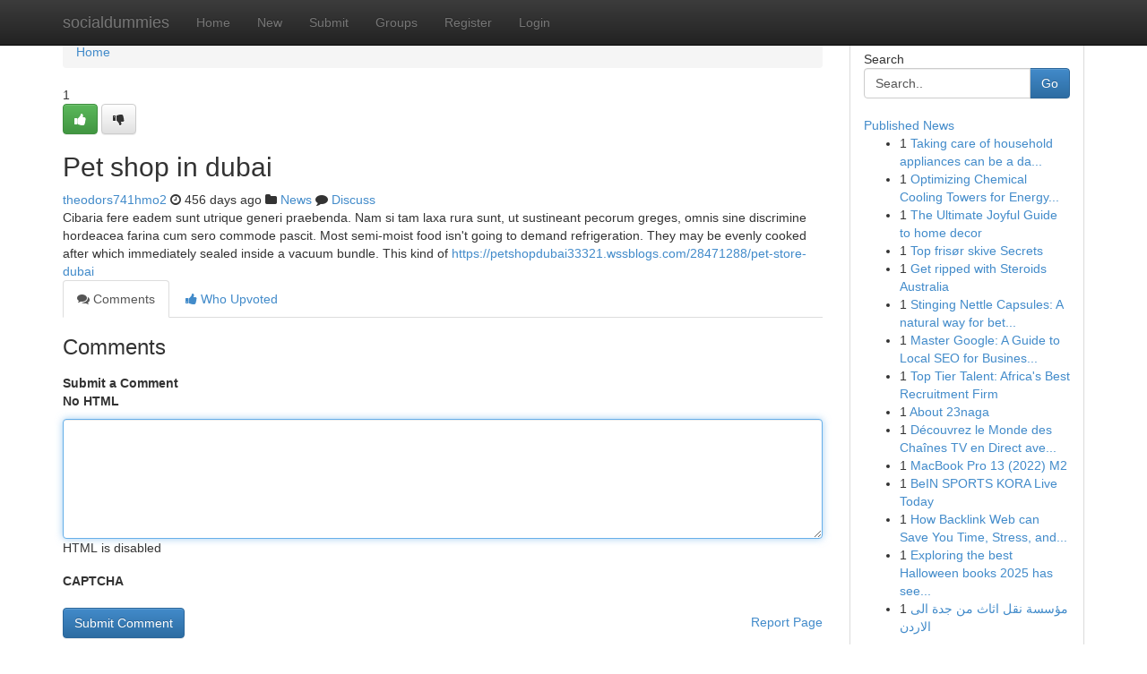

--- FILE ---
content_type: text/html; charset=UTF-8
request_url: https://socialdummies.com/story2475517/pet-shop-in-dubai
body_size: 5090
content:
<!DOCTYPE html>
<html class="no-js" dir="ltr" xmlns="http://www.w3.org/1999/xhtml" xml:lang="en" lang="en"><head>

<meta http-equiv="Pragma" content="no-cache" />
<meta http-equiv="expires" content="0" />
<meta http-equiv="Content-Type" content="text/html; charset=UTF-8" />	
<title>Pet shop in dubai</title>
<link rel="alternate" type="application/rss+xml" title="socialdummies.com &raquo; Feeds 1" href="/rssfeeds.php?p=1" />
<link rel="alternate" type="application/rss+xml" title="socialdummies.com &raquo; Feeds 2" href="/rssfeeds.php?p=2" />
<link rel="alternate" type="application/rss+xml" title="socialdummies.com &raquo; Feeds 3" href="/rssfeeds.php?p=3" />
<link rel="alternate" type="application/rss+xml" title="socialdummies.com &raquo; Feeds 4" href="/rssfeeds.php?p=4" />
<link rel="alternate" type="application/rss+xml" title="socialdummies.com &raquo; Feeds 5" href="/rssfeeds.php?p=5" />
<link rel="alternate" type="application/rss+xml" title="socialdummies.com &raquo; Feeds 6" href="/rssfeeds.php?p=6" />
<link rel="alternate" type="application/rss+xml" title="socialdummies.com &raquo; Feeds 7" href="/rssfeeds.php?p=7" />
<link rel="alternate" type="application/rss+xml" title="socialdummies.com &raquo; Feeds 8" href="/rssfeeds.php?p=8" />
<link rel="alternate" type="application/rss+xml" title="socialdummies.com &raquo; Feeds 9" href="/rssfeeds.php?p=9" />
<link rel="alternate" type="application/rss+xml" title="socialdummies.com &raquo; Feeds 10" href="/rssfeeds.php?p=10" />
<meta name="google-site-verification" content="m5VOPfs2gQQcZXCcEfUKlnQfx72o45pLcOl4sIFzzMQ" /><meta name="Language" content="en-us" />
<meta name="viewport" content="width=device-width, initial-scale=1.0">
<meta name="generator" content="Kliqqi" />

          <link rel="stylesheet" type="text/css" href="//netdna.bootstrapcdn.com/bootstrap/3.2.0/css/bootstrap.min.css">
             <link rel="stylesheet" type="text/css" href="https://cdnjs.cloudflare.com/ajax/libs/twitter-bootstrap/3.2.0/css/bootstrap-theme.css">
                <link rel="stylesheet" type="text/css" href="https://cdnjs.cloudflare.com/ajax/libs/font-awesome/4.1.0/css/font-awesome.min.css">
<link rel="stylesheet" type="text/css" href="/templates/bootstrap/css/style.css" media="screen" />

                         <script type="text/javascript" src="https://cdnjs.cloudflare.com/ajax/libs/modernizr/2.6.1/modernizr.min.js"></script>
<script type="text/javascript" src="https://cdnjs.cloudflare.com/ajax/libs/jquery/1.7.2/jquery.min.js"></script>
<style></style>
<link rel="alternate" type="application/rss+xml" title="RSS 2.0" href="/rss"/>
<link rel="icon" href="/favicon.ico" type="image/x-icon"/>
</head>

<body dir="ltr">

<header role="banner" class="navbar navbar-inverse navbar-fixed-top custom_header">
<div class="container">
<div class="navbar-header">
<button data-target=".bs-navbar-collapse" data-toggle="collapse" type="button" class="navbar-toggle">
    <span class="sr-only">Toggle navigation</span>
    <span class="fa fa-ellipsis-v" style="color:white"></span>
</button>
<a class="navbar-brand" href="/">socialdummies</a>	
</div>
<span style="display: none;"><a href="/forum">forum</a></span>
<nav role="navigation" class="collapse navbar-collapse bs-navbar-collapse">
<ul class="nav navbar-nav">
<li ><a href="/">Home</a></li>
<li ><a href="/new">New</a></li>
<li ><a href="/submit">Submit</a></li>
                    
<li ><a href="/groups"><span>Groups</span></a></li>
<li ><a href="/register"><span>Register</span></a></li>
<li ><a data-toggle="modal" href="#loginModal">Login</a></li>
</ul>
	

</nav>
</div>
</header>
<!-- START CATEGORIES -->
<div class="subnav" id="categories">
<div class="container">
<ul class="nav nav-pills"><li class="category_item"><a  href="/">Home</a></li></ul>
</div>
</div>
<!-- END CATEGORIES -->
	
<div class="container">
	<section id="maincontent"><div class="row"><div class="col-md-9">

<ul class="breadcrumb">
	<li><a href="/">Home</a></li>
</ul>

<div itemscope itemtype="http://schema.org/Article" class="stories" id="xnews-2475517" >


<div class="story_data">
<div class="votebox votebox-published">

<div itemprop="aggregateRating" itemscope itemtype="http://schema.org/AggregateRating" class="vote">
	<div itemprop="ratingCount" class="votenumber">1</div>
<div id="xvote-3" class="votebutton">
<!-- Already Voted -->
<a class="btn btn-default btn-success linkVote_3" href="/login" title=""><i class="fa fa-white fa-thumbs-up"></i></a>
<!-- Bury It -->
<a class="btn btn-default linkVote_3" href="/login"  title="" ><i class="fa fa-thumbs-down"></i></a>


</div>
</div>
</div>
<div class="title" id="title-3">
<span itemprop="name">

<h2 id="list_title"><span>Pet shop in dubai</span></h2></span>	
<span class="subtext">

<span itemprop="author" itemscope itemtype="http://schema.org/Person">
<span itemprop="name">
<a href="/user/theodors741hmo2" rel="nofollow">theodors741hmo2</a> 
</span></span>
<i class="fa fa-clock-o"></i>
<span itemprop="datePublished">  456 days ago</span>

<script>
$(document).ready(function(){
    $("#list_title span").click(function(){
		window.open($("#siteurl").attr('href'), '', '');
    });
});
</script>

<i class="fa fa-folder"></i> 
<a href="/groups">News</a>

<span id="ls_comments_url-3">
	<i class="fa fa-comment"></i> <span id="linksummaryDiscuss"><a href="#discuss" class="comments">Discuss</a>&nbsp;</span>
</span> 





</div>
</div>
<span itemprop="articleBody">
<div class="storycontent">
	
<div class="news-body-text" id="ls_contents-3" dir="ltr">
Cibaria fere eadem sunt utrique generi praebenda. Nam si tam laxa rura sunt, ut sustineant pecorum greges, omnis sine discrimine hordeacea farina cum sero commode pascit. Most semi-moist food isn&#039;t going to demand refrigeration. They may be evenly cooked after which immediately sealed inside a vacuum bundle. This kind of <a id="siteurl" target="_blank" href="https://petshopdubai33321.wssblogs.com/28471288/pet-store-dubai">https://petshopdubai33321.wssblogs.com/28471288/pet-store-dubai</a><div class="clearboth"></div> 
</div>
</div><!-- /.storycontent -->
</span>
</div>

<ul class="nav nav-tabs" id="storytabs">
	<li class="active"><a data-toggle="tab" href="#comments"><i class="fa fa-comments"></i> Comments</a></li>
	<li><a data-toggle="tab" href="#who_voted"><i class="fa fa-thumbs-up"></i> Who Upvoted</a></li>
</ul>


<div id="tabbed" class="tab-content">

<div class="tab-pane fade active in" id="comments" >
<h3>Comments</h3>
<a name="comments" href="#comments"></a>
<ol class="media-list comment-list">

<a name="discuss"></a>
<form action="" method="post" id="thisform" name="mycomment_form">
<div class="form-horizontal">
<fieldset>
<div class="control-group">
<label for="fileInput" class="control-label">Submit a Comment</label>
<div class="controls">

<p class="help-inline"><strong>No HTML  </strong></p>
<textarea autofocus name="comment_content" id="comment_content" class="form-control comment-form" rows="6" /></textarea>
<p class="help-inline">HTML is disabled</p>
</div>
</div>


<script>
var ACPuzzleOptions = {
   theme :  "white",
   lang :  "en"
};
</script>

<div class="control-group">
	<label for="input01" class="control-label">CAPTCHA</label>
	<div class="controls">
	<div id="solvemedia_display">
	<script type="text/javascript" src="https://api.solvemedia.com/papi/challenge.script?k=1G9ho6tcbpytfUxJ0SlrSNt0MjjOB0l2"></script>

	<noscript>
	<iframe src="http://api.solvemedia.com/papi/challenge.noscript?k=1G9ho6tcbpytfUxJ0SlrSNt0MjjOB0l2" height="300" width="500" frameborder="0"></iframe><br/>
	<textarea name="adcopy_challenge" rows="3" cols="40"></textarea>
	<input type="hidden" name="adcopy_response" value="manual_challenge"/>
	</noscript>	
</div>
<br />
</div>
</div>

<div class="form-actions">
	<input type="hidden" name="process" value="newcomment" />
	<input type="hidden" name="randkey" value="75578554" />
	<input type="hidden" name="link_id" value="3" />
	<input type="hidden" name="user_id" value="2" />
	<input type="hidden" name="parrent_comment_id" value="0" />
	<input type="submit" name="submit" value="Submit Comment" class="btn btn-primary" />
	<a href="https://remove.backlinks.live" target="_blank" style="float:right; line-height: 32px;">Report Page</a>
</div>
</fieldset>
</div>
</form>
</ol>
</div>
	
<div class="tab-pane fade" id="who_voted">
<h3>Who Upvoted this Story</h3>
<div class="whovotedwrapper whoupvoted">
<ul>
<li>
<a href="/user/theodors741hmo2" rel="nofollow" title="theodors741hmo2" class="avatar-tooltip"><img src="/avatars/Avatar_100.png" alt="" align="top" title="" /></a>
</li>
</ul>
</div>
</div>
</div>
<!-- END CENTER CONTENT -->


</div>

<!-- START RIGHT COLUMN -->
<div class="col-md-3">
<div class="panel panel-default">
<div id="rightcol" class="panel-body">
<!-- START FIRST SIDEBAR -->

<!-- START SEARCH BOX -->
<script type="text/javascript">var some_search='Search..';</script>
<div class="search">
<div class="headline">
<div class="sectiontitle">Search</div>
</div>

<form action="/search" method="get" name="thisform-search" class="form-inline search-form" role="form" id="thisform-search" >

<div class="input-group">

<input type="text" class="form-control" tabindex="20" name="search" id="searchsite" value="Search.." onfocus="if(this.value == some_search) {this.value = '';}" onblur="if (this.value == '') {this.value = some_search;}"/>

<span class="input-group-btn">
<button type="submit" tabindex="21" class="btn btn-primary custom_nav_search_button" />Go</button>
</span>
</div>
</form>

<div style="clear:both;"></div>
<br />
</div>
<!-- END SEARCH BOX -->

<!-- START ABOUT BOX -->

	


<div class="headline">
<div class="sectiontitle"><a href="/">Published News</a></div>
</div>
<div class="boxcontent">
<ul class="sidebar-stories">

<li>
<span class="sidebar-vote-number">1</span>	<span class="sidebar-article"><a href="https://socialdummies.com/story5476039/taking-care-of-household-appliances-can-be-a-daunting-task" class="sidebar-title">Taking care of household appliances can be a da...</a></span>
</li>
<li>
<span class="sidebar-vote-number">1</span>	<span class="sidebar-article"><a href="https://socialdummies.com/story5476038/optimizing-chemical-cooling-towers-for-energy-efficiency" class="sidebar-title">  Optimizing Chemical Cooling Towers for Energy...</a></span>
</li>
<li>
<span class="sidebar-vote-number">1</span>	<span class="sidebar-article"><a href="https://socialdummies.com/story5476037/the-ultimate-joyful-guide-to-home-decor" class="sidebar-title">The Ultimate Joyful Guide to home decor</a></span>
</li>
<li>
<span class="sidebar-vote-number">1</span>	<span class="sidebar-article"><a href="https://socialdummies.com/story5476036/top-frisør-skive-secrets" class="sidebar-title">Top fris&oslash;r skive Secrets</a></span>
</li>
<li>
<span class="sidebar-vote-number">1</span>	<span class="sidebar-article"><a href="https://socialdummies.com/story5476035/get-ripped-with-steroids-australia" class="sidebar-title">Get ripped with Steroids Australia</a></span>
</li>
<li>
<span class="sidebar-vote-number">1</span>	<span class="sidebar-article"><a href="https://socialdummies.com/story5476034/stinging-nettle-capsules-a-natural-way-for-better-vitality" class="sidebar-title">Stinging Nettle Capsules: A natural way for bet...</a></span>
</li>
<li>
<span class="sidebar-vote-number">1</span>	<span class="sidebar-article"><a href="https://socialdummies.com/story5476033/master-google-a-guide-to-local-seo-for-businesses" class="sidebar-title">Master Google: A Guide to Local SEO for Busines...</a></span>
</li>
<li>
<span class="sidebar-vote-number">1</span>	<span class="sidebar-article"><a href="https://socialdummies.com/story5476032/top-tier-talent-africa-s-best-recruitment-firm" class="sidebar-title">Top Tier Talent: Africa&#039;s Best Recruitment Firm</a></span>
</li>
<li>
<span class="sidebar-vote-number">1</span>	<span class="sidebar-article"><a href="https://socialdummies.com/story5476031/about-23naga" class="sidebar-title">About 23naga</a></span>
</li>
<li>
<span class="sidebar-vote-number">1</span>	<span class="sidebar-article"><a href="https://socialdummies.com/story5476030/découvrez-le-monde-des-chaînes-tv-en-direct-avec-un-abonnement-iptv-maroc" class="sidebar-title">D&eacute;couvrez le Monde des Cha&icirc;nes TV en Direct ave...</a></span>
</li>
<li>
<span class="sidebar-vote-number">1</span>	<span class="sidebar-article"><a href="https://socialdummies.com/story5476029/macbook-pro-13-2022-m2" class="sidebar-title">MacBook Pro 13 (2022) M2</a></span>
</li>
<li>
<span class="sidebar-vote-number">1</span>	<span class="sidebar-article"><a href="https://socialdummies.com/story5476028/bein-sports-kora-live-today" class="sidebar-title">BeIN SPORTS KORA Live Today </a></span>
</li>
<li>
<span class="sidebar-vote-number">1</span>	<span class="sidebar-article"><a href="https://socialdummies.com/story5476027/how-backlink-web-can-save-you-time-stress-and-money" class="sidebar-title">How Backlink Web can Save You Time, Stress, and...</a></span>
</li>
<li>
<span class="sidebar-vote-number">1</span>	<span class="sidebar-article"><a href="https://socialdummies.com/story5476026/exploring-the-best-halloween-books-2025-has-seen-thus-far" class="sidebar-title">Exploring the best Halloween books 2025 has see...</a></span>
</li>
<li>
<span class="sidebar-vote-number">1</span>	<span class="sidebar-article"><a href="https://socialdummies.com/story5476025/مؤسسة-نقل-اثاث-من-جدة-الى-الاردن" class="sidebar-title">مؤسسة نقل اثاث من جدة الى الاردن </a></span>
</li>

</ul>
</div>

<!-- END SECOND SIDEBAR -->
</div>
</div>
</div>
<!-- END RIGHT COLUMN -->
</div></section>
<hr>

<!--googleoff: all-->
<footer class="footer">
<div id="footer">
<span class="subtext"> Copyright &copy; 2025 | <a href="/search">Advanced Search</a> 
| <a href="/">Live</a>
| <a href="/">Tag Cloud</a>
| <a href="/">Top Users</a>
| Made with <a href="#" rel="nofollow" target="_blank">Kliqqi CMS</a> 
| <a href="/rssfeeds.php?p=1">All RSS Feeds</a> 
</span>
</div>
</footer>
<!--googleon: all-->


</div>
	
<!-- START UP/DOWN VOTING JAVASCRIPT -->
	
<script>
var my_base_url='http://socialdummies.com';
var my_kliqqi_base='';
var anonymous_vote = false;
var Voting_Method = '1';
var KLIQQI_Visual_Vote_Cast = "Voted";
var KLIQQI_Visual_Vote_Report = "Buried";
var KLIQQI_Visual_Vote_For_It = "Vote";
var KLIQQI_Visual_Comment_ThankYou_Rating = "Thank you for rating this comment.";


</script>
<!-- END UP/DOWN VOTING JAVASCRIPT -->


<script type="text/javascript" src="https://cdnjs.cloudflare.com/ajax/libs/jqueryui/1.8.23/jquery-ui.min.js"></script>
<link href="https://cdnjs.cloudflare.com/ajax/libs/jqueryui/1.8.23/themes/base/jquery-ui.css" media="all" rel="stylesheet" type="text/css" />




             <script type="text/javascript" src="https://cdnjs.cloudflare.com/ajax/libs/twitter-bootstrap/3.2.0/js/bootstrap.min.js"></script>

<!-- Login Modal -->
<div class="modal fade" id="loginModal" tabindex="-1" role="dialog">
<div class="modal-dialog">
<div class="modal-content">
<div class="modal-header">
<button type="button" class="close" data-dismiss="modal" aria-hidden="true">&times;</button>
<h4 class="modal-title">Login</h4>
</div>
<div class="modal-body">
<div class="control-group">
<form id="signin" action="/login?return=/story2475517/pet-shop-in-dubai" method="post">

<div style="login_modal_username">
	<label for="username">Username/Email</label><input id="username" name="username" class="form-control" value="" title="username" tabindex="1" type="text">
</div>
<div class="login_modal_password">
	<label for="password">Password</label><input id="password" name="password" class="form-control" value="" title="password" tabindex="2" type="password">
</div>
<div class="login_modal_remember">
<div class="login_modal_remember_checkbox">
	<input id="remember" style="float:left;margin-right:5px;" name="persistent" value="1" tabindex="3" type="checkbox">
</div>
<div class="login_modal_remember_label">
	<label for="remember" style="">Remember</label>
</div>
<div style="clear:both;"></div>
</div>
<div class="login_modal_login">
	<input type="hidden" name="processlogin" value="1"/>
	<input type="hidden" name="return" value=""/>
	<input class="btn btn-primary col-md-12" id="signin_submit" value="Sign In" tabindex="4" type="submit">
</div>
    
<hr class="soften" id="login_modal_spacer" />
	<div class="login_modal_forgot"><a class="btn btn-default col-md-12" id="forgot_password_link" href="/login">Forgotten Password?</a></div>
	<div class="clearboth"></div>
</form>
</div>
</div>
</div>
</div>
</div>

<script>$('.avatar-tooltip').tooltip()</script>
<script defer src="https://static.cloudflareinsights.com/beacon.min.js/vcd15cbe7772f49c399c6a5babf22c1241717689176015" integrity="sha512-ZpsOmlRQV6y907TI0dKBHq9Md29nnaEIPlkf84rnaERnq6zvWvPUqr2ft8M1aS28oN72PdrCzSjY4U6VaAw1EQ==" data-cf-beacon='{"version":"2024.11.0","token":"c4e258afdbea4cf59977ce1e68935659","r":1,"server_timing":{"name":{"cfCacheStatus":true,"cfEdge":true,"cfExtPri":true,"cfL4":true,"cfOrigin":true,"cfSpeedBrain":true},"location_startswith":null}}' crossorigin="anonymous"></script>
</body>
</html>
